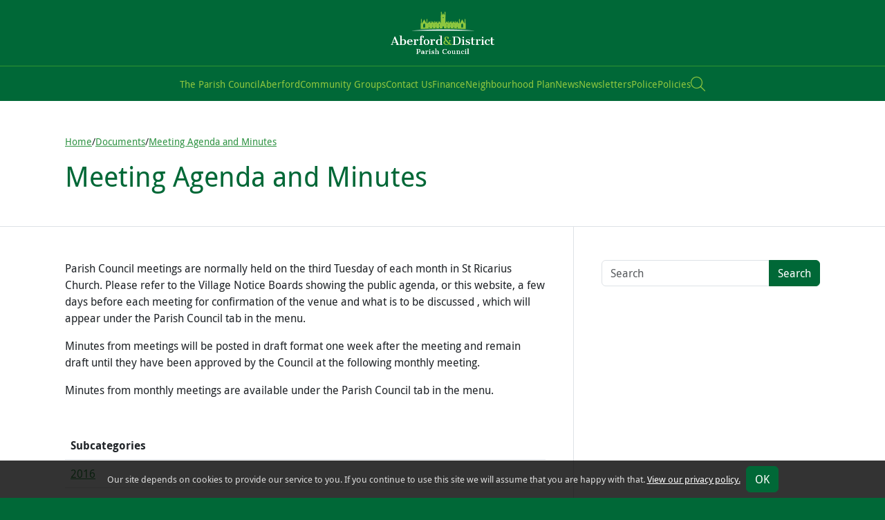

--- FILE ---
content_type: text/html; charset=UTF-8
request_url: https://www.aberford-pc.gov.uk/documents/meeting-agenda-and-minutes/?drawer=Meeting%20Minutes*2018&drawer=Meeting%20Minutes
body_size: 5712
content:
<!DOCTYPE html>
<html lang="en-US">
	
	<head>
		
		
<!---------------------------------
|   _  _  _ __ |_   |_) __ _    __ 
|__(_| /_(/_| ||_)\/|_) | (_)\^/| |
                  /
---------------------------------->




<meta name="description" content=""><link rel="apple-touch-icon" sizes="60x60" href="/apple-touch-icon.png">
<link rel="icon" type="image/png" sizes="32x32" href="/favicon-32x32.png">
<link rel="icon" type="image/png" sizes="16x16" href="/favicon-16x16.png">
<link rel="manifest" href="/site.webmanifest">
<link rel="mask-icon" href="/safari-pinned-tab.svg" color="#8dc63f">
<meta name="msapplication-TileColor" content="#ffffff">
<meta name="theme-color" content="#ffffff"><meta charset="UTF-8"><meta name="viewport" content="width=device-width, initial-scale=1, shrink-to-fit=no">
<!-- Google tag (gtag.js) -->
<script async src="https://www.googletagmanager.com/gtag/js?id=G-C5L46PNG3W"></script>
<script>
  window.dataLayer = window.dataLayer || [];
  function gtag(){dataLayer.push(arguments);}
  gtag('js', new Date());
  gtag('config', 'G-C5L46PNG3W');
</script><meta property="og:title" content="Meeting Agenda and Minutes Document Categories &mdash; Aberford &amp; District Parish Council">
        <meta property="og:site_name" content="Aberford &amp; District Parish Council">
        <meta property="og:url" content="https://www.aberford-pc.gov.uk/documents/meeting-agenda-and-minutes/?drawer=Meeting%20Minutes*2018&drawer=Meeting%20Minutes">
        <meta property="og:type" content="website">
        <meta property="og:image" content="https://www.aberford-pc.gov.uk/wp-content/themes/apc2023/assets/images/og-placeholder.png">
        <meta property="og:image:height" content="628">
        <meta property="og:image:width" content="1200">
        
        <meta name="twitter:card" content="summary_large_image">
        <meta name="twitter:title" content="Meeting Agenda and Minutes Document Categories &mdash; Aberford &amp; District Parish Council">
        <meta name="twitter:image" content="https://www.aberford-pc.gov.uk/wp-content/themes/apc2023/assets/images/og-placeholder.png"><link rel="canonical" href="https://www.aberford-pc.gov.uk/documents/meeting-agenda-and-minutes/?drawer=Meeting%20Minutes*2018&drawer=Meeting%20Minutes" /><script type="application/ld+json">
        {
            "@context": "http://schema.org",
            "@type": "WebSite",
            "url": "https://www.aberford-pc.gov.uk"
        }
        </script><div><!-- Fathom - beautiful, simple website analytics -->
			<script src="https://cdn.usefathom.com/script.js" data-site="TMJKJWKQ" defer></script>
			<!-- / Fathom --></div><title>Meeting Agenda and Minutes &#8211; Aberford &amp; District Parish Council</title>
<meta name='robots' content='max-image-preview:large' />
<link rel="alternate" type="application/rss+xml" title="Aberford &amp; District Parish Council &raquo; Meeting Agenda and Minutes Document Category Feed" href="https://www.aberford-pc.gov.uk/documents/meeting-agenda-and-minutes/feed/" />
<style id='wp-img-auto-sizes-contain-inline-css' type='text/css'>
img:is([sizes=auto i],[sizes^="auto," i]){contain-intrinsic-size:3000px 1500px}
/*# sourceURL=wp-img-auto-sizes-contain-inline-css */
</style>
<link rel='stylesheet' id='bootstrap-css' href='https://www.aberford-pc.gov.uk/wp-content/themes/apc2023/lib/bootstrap-5.3.0/css/bootstrap.min.css?ver=2023-07-04-A' type='text/css' media='all' />
<link rel='stylesheet' id='apc2023-base-css' href='https://www.aberford-pc.gov.uk/wp-content/themes/apc2023/assets/css/base.css?ver=2023-07-04-A' type='text/css' media='all' />
<link rel='stylesheet' id='fontawesome-css' href='https://www.aberford-pc.gov.uk/wp-content/themes/apc2023/lib/fontawesome-pro-6.4.0/css/all.min.css?ver=2023-07-04-A' type='text/css' media='all' />
<script type="text/javascript" src="https://www.aberford-pc.gov.uk/wp-content/themes/apc2023/lib/bootstrap-5.3.0/js/bootstrap.min.js?ver=2023-07-04-A" id="bootstrap-js"></script>
<script type="text/javascript" id="apc2023-base-js-extra">
/* <![CDATA[ */
var apc2023 = {"ajaxurl":"https://www.aberford-pc.gov.uk/wp-admin/admin-ajax.php"};
//# sourceURL=apc2023-base-js-extra
/* ]]> */
</script>
<script type="text/javascript" src="https://www.aberford-pc.gov.uk/wp-content/themes/apc2023/assets/js/base.js?ver=2023-07-04-A" id="apc2023-base-js"></script>
		
	<style id='global-styles-inline-css' type='text/css'>
:root{--wp--preset--aspect-ratio--square: 1;--wp--preset--aspect-ratio--4-3: 4/3;--wp--preset--aspect-ratio--3-4: 3/4;--wp--preset--aspect-ratio--3-2: 3/2;--wp--preset--aspect-ratio--2-3: 2/3;--wp--preset--aspect-ratio--16-9: 16/9;--wp--preset--aspect-ratio--9-16: 9/16;--wp--preset--color--black: #000000;--wp--preset--color--cyan-bluish-gray: #abb8c3;--wp--preset--color--white: #ffffff;--wp--preset--color--pale-pink: #f78da7;--wp--preset--color--vivid-red: #cf2e2e;--wp--preset--color--luminous-vivid-orange: #ff6900;--wp--preset--color--luminous-vivid-amber: #fcb900;--wp--preset--color--light-green-cyan: #7bdcb5;--wp--preset--color--vivid-green-cyan: #00d084;--wp--preset--color--pale-cyan-blue: #8ed1fc;--wp--preset--color--vivid-cyan-blue: #0693e3;--wp--preset--color--vivid-purple: #9b51e0;--wp--preset--gradient--vivid-cyan-blue-to-vivid-purple: linear-gradient(135deg,rgb(6,147,227) 0%,rgb(155,81,224) 100%);--wp--preset--gradient--light-green-cyan-to-vivid-green-cyan: linear-gradient(135deg,rgb(122,220,180) 0%,rgb(0,208,130) 100%);--wp--preset--gradient--luminous-vivid-amber-to-luminous-vivid-orange: linear-gradient(135deg,rgb(252,185,0) 0%,rgb(255,105,0) 100%);--wp--preset--gradient--luminous-vivid-orange-to-vivid-red: linear-gradient(135deg,rgb(255,105,0) 0%,rgb(207,46,46) 100%);--wp--preset--gradient--very-light-gray-to-cyan-bluish-gray: linear-gradient(135deg,rgb(238,238,238) 0%,rgb(169,184,195) 100%);--wp--preset--gradient--cool-to-warm-spectrum: linear-gradient(135deg,rgb(74,234,220) 0%,rgb(151,120,209) 20%,rgb(207,42,186) 40%,rgb(238,44,130) 60%,rgb(251,105,98) 80%,rgb(254,248,76) 100%);--wp--preset--gradient--blush-light-purple: linear-gradient(135deg,rgb(255,206,236) 0%,rgb(152,150,240) 100%);--wp--preset--gradient--blush-bordeaux: linear-gradient(135deg,rgb(254,205,165) 0%,rgb(254,45,45) 50%,rgb(107,0,62) 100%);--wp--preset--gradient--luminous-dusk: linear-gradient(135deg,rgb(255,203,112) 0%,rgb(199,81,192) 50%,rgb(65,88,208) 100%);--wp--preset--gradient--pale-ocean: linear-gradient(135deg,rgb(255,245,203) 0%,rgb(182,227,212) 50%,rgb(51,167,181) 100%);--wp--preset--gradient--electric-grass: linear-gradient(135deg,rgb(202,248,128) 0%,rgb(113,206,126) 100%);--wp--preset--gradient--midnight: linear-gradient(135deg,rgb(2,3,129) 0%,rgb(40,116,252) 100%);--wp--preset--font-size--small: 13px;--wp--preset--font-size--medium: 20px;--wp--preset--font-size--large: 36px;--wp--preset--font-size--x-large: 42px;--wp--preset--spacing--20: 0.44rem;--wp--preset--spacing--30: 0.67rem;--wp--preset--spacing--40: 1rem;--wp--preset--spacing--50: 1.5rem;--wp--preset--spacing--60: 2.25rem;--wp--preset--spacing--70: 3.38rem;--wp--preset--spacing--80: 5.06rem;--wp--preset--shadow--natural: 6px 6px 9px rgba(0, 0, 0, 0.2);--wp--preset--shadow--deep: 12px 12px 50px rgba(0, 0, 0, 0.4);--wp--preset--shadow--sharp: 6px 6px 0px rgba(0, 0, 0, 0.2);--wp--preset--shadow--outlined: 6px 6px 0px -3px rgb(255, 255, 255), 6px 6px rgb(0, 0, 0);--wp--preset--shadow--crisp: 6px 6px 0px rgb(0, 0, 0);}:where(.is-layout-flex){gap: 0.5em;}:where(.is-layout-grid){gap: 0.5em;}body .is-layout-flex{display: flex;}.is-layout-flex{flex-wrap: wrap;align-items: center;}.is-layout-flex > :is(*, div){margin: 0;}body .is-layout-grid{display: grid;}.is-layout-grid > :is(*, div){margin: 0;}:where(.wp-block-columns.is-layout-flex){gap: 2em;}:where(.wp-block-columns.is-layout-grid){gap: 2em;}:where(.wp-block-post-template.is-layout-flex){gap: 1.25em;}:where(.wp-block-post-template.is-layout-grid){gap: 1.25em;}.has-black-color{color: var(--wp--preset--color--black) !important;}.has-cyan-bluish-gray-color{color: var(--wp--preset--color--cyan-bluish-gray) !important;}.has-white-color{color: var(--wp--preset--color--white) !important;}.has-pale-pink-color{color: var(--wp--preset--color--pale-pink) !important;}.has-vivid-red-color{color: var(--wp--preset--color--vivid-red) !important;}.has-luminous-vivid-orange-color{color: var(--wp--preset--color--luminous-vivid-orange) !important;}.has-luminous-vivid-amber-color{color: var(--wp--preset--color--luminous-vivid-amber) !important;}.has-light-green-cyan-color{color: var(--wp--preset--color--light-green-cyan) !important;}.has-vivid-green-cyan-color{color: var(--wp--preset--color--vivid-green-cyan) !important;}.has-pale-cyan-blue-color{color: var(--wp--preset--color--pale-cyan-blue) !important;}.has-vivid-cyan-blue-color{color: var(--wp--preset--color--vivid-cyan-blue) !important;}.has-vivid-purple-color{color: var(--wp--preset--color--vivid-purple) !important;}.has-black-background-color{background-color: var(--wp--preset--color--black) !important;}.has-cyan-bluish-gray-background-color{background-color: var(--wp--preset--color--cyan-bluish-gray) !important;}.has-white-background-color{background-color: var(--wp--preset--color--white) !important;}.has-pale-pink-background-color{background-color: var(--wp--preset--color--pale-pink) !important;}.has-vivid-red-background-color{background-color: var(--wp--preset--color--vivid-red) !important;}.has-luminous-vivid-orange-background-color{background-color: var(--wp--preset--color--luminous-vivid-orange) !important;}.has-luminous-vivid-amber-background-color{background-color: var(--wp--preset--color--luminous-vivid-amber) !important;}.has-light-green-cyan-background-color{background-color: var(--wp--preset--color--light-green-cyan) !important;}.has-vivid-green-cyan-background-color{background-color: var(--wp--preset--color--vivid-green-cyan) !important;}.has-pale-cyan-blue-background-color{background-color: var(--wp--preset--color--pale-cyan-blue) !important;}.has-vivid-cyan-blue-background-color{background-color: var(--wp--preset--color--vivid-cyan-blue) !important;}.has-vivid-purple-background-color{background-color: var(--wp--preset--color--vivid-purple) !important;}.has-black-border-color{border-color: var(--wp--preset--color--black) !important;}.has-cyan-bluish-gray-border-color{border-color: var(--wp--preset--color--cyan-bluish-gray) !important;}.has-white-border-color{border-color: var(--wp--preset--color--white) !important;}.has-pale-pink-border-color{border-color: var(--wp--preset--color--pale-pink) !important;}.has-vivid-red-border-color{border-color: var(--wp--preset--color--vivid-red) !important;}.has-luminous-vivid-orange-border-color{border-color: var(--wp--preset--color--luminous-vivid-orange) !important;}.has-luminous-vivid-amber-border-color{border-color: var(--wp--preset--color--luminous-vivid-amber) !important;}.has-light-green-cyan-border-color{border-color: var(--wp--preset--color--light-green-cyan) !important;}.has-vivid-green-cyan-border-color{border-color: var(--wp--preset--color--vivid-green-cyan) !important;}.has-pale-cyan-blue-border-color{border-color: var(--wp--preset--color--pale-cyan-blue) !important;}.has-vivid-cyan-blue-border-color{border-color: var(--wp--preset--color--vivid-cyan-blue) !important;}.has-vivid-purple-border-color{border-color: var(--wp--preset--color--vivid-purple) !important;}.has-vivid-cyan-blue-to-vivid-purple-gradient-background{background: var(--wp--preset--gradient--vivid-cyan-blue-to-vivid-purple) !important;}.has-light-green-cyan-to-vivid-green-cyan-gradient-background{background: var(--wp--preset--gradient--light-green-cyan-to-vivid-green-cyan) !important;}.has-luminous-vivid-amber-to-luminous-vivid-orange-gradient-background{background: var(--wp--preset--gradient--luminous-vivid-amber-to-luminous-vivid-orange) !important;}.has-luminous-vivid-orange-to-vivid-red-gradient-background{background: var(--wp--preset--gradient--luminous-vivid-orange-to-vivid-red) !important;}.has-very-light-gray-to-cyan-bluish-gray-gradient-background{background: var(--wp--preset--gradient--very-light-gray-to-cyan-bluish-gray) !important;}.has-cool-to-warm-spectrum-gradient-background{background: var(--wp--preset--gradient--cool-to-warm-spectrum) !important;}.has-blush-light-purple-gradient-background{background: var(--wp--preset--gradient--blush-light-purple) !important;}.has-blush-bordeaux-gradient-background{background: var(--wp--preset--gradient--blush-bordeaux) !important;}.has-luminous-dusk-gradient-background{background: var(--wp--preset--gradient--luminous-dusk) !important;}.has-pale-ocean-gradient-background{background: var(--wp--preset--gradient--pale-ocean) !important;}.has-electric-grass-gradient-background{background: var(--wp--preset--gradient--electric-grass) !important;}.has-midnight-gradient-background{background: var(--wp--preset--gradient--midnight) !important;}.has-small-font-size{font-size: var(--wp--preset--font-size--small) !important;}.has-medium-font-size{font-size: var(--wp--preset--font-size--medium) !important;}.has-large-font-size{font-size: var(--wp--preset--font-size--large) !important;}.has-x-large-font-size{font-size: var(--wp--preset--font-size--x-large) !important;}
/*# sourceURL=global-styles-inline-css */
</style>
</head>

	<body class="archive tax-document-category term-meeting-agenda-and-minutes term-43 wp-theme-apc2023 bg-green">
    
    <a class="skip-link sr-only" href="#content">Skip to content</a>		
		<div class="offcanvas offcanvas-end text-bg-dark" tabindex="-1" id="mobile-menu-wrap" aria-labelledby="mobileMenuLabel">
				
			<div class="offcanvas-body p-0">

				<div class="p-3 hstack justify-content-between">

					<div>

						<h5 class="offcanvas-title sr-only" id="mobileMenuLabel">Mobile Menu</h5>

					</div>

					<button type="button" class="btn-close btn-close-white" data-bs-dismiss="offcanvas" aria-label="Close"></button>

				</div>

				<ul id="menu-main-menu" class="mobile-menu"><li id="menu-item-4635" class="menu-item menu-item-type-post_type menu-item-object-page menu-item-home menu-item-has-children menu-item-4635"><a href="https://www.aberford-pc.gov.uk/">The Parish Council</a>
<ul class="sub-menu">
	<li id="menu-item-1516" class="menu-item menu-item-type-custom menu-item-object-custom menu-item-has-children menu-item-1516"><a>Useful Information</a>
	<ul class="sub-menu">
		<li id="menu-item-1512" class="menu-item menu-item-type-post_type menu-item-object-page menu-item-1512"><a href="https://www.aberford-pc.gov.uk/cookie-policy/">Cookie Policy</a></li>
		<li id="menu-item-1511" class="menu-item menu-item-type-post_type menu-item-object-page menu-item-1511"><a href="https://www.aberford-pc.gov.uk/freedom-of-information/">Freedom of Information</a></li>
		<li id="menu-item-1523" class="menu-item menu-item-type-post_type menu-item-object-page menu-item-1523"><a href="https://www.aberford-pc.gov.uk/parish-map-and-property/">Parish Map and Property</a></li>
	</ul>
</li>
	<li id="menu-item-1286" class="menu-item menu-item-type-post_type menu-item-object-page menu-item-1286"><a href="https://www.aberford-pc.gov.uk/the-councillors/">The Councillors and Clerk</a></li>
	<li id="menu-item-1290" class="menu-item menu-item-type-post_type menu-item-object-page menu-item-1290"><a href="https://www.aberford-pc.gov.uk/council-meetings/">Council Meetings &#8211; Agendas &#8211; Minutes &#8211; Documents</a></li>
	<li id="menu-item-1285" class="menu-item menu-item-type-post_type menu-item-object-page menu-item-1285"><a href="https://www.aberford-pc.gov.uk/planning-applications/">Planning Applications</a></li>
	<li id="menu-item-4628" class="menu-item menu-item-type-post_type menu-item-object-page menu-item-4628"><a href="https://www.aberford-pc.gov.uk/parish-council-information/">Parish Council Information</a></li>
</ul>
</li>
<li id="menu-item-1299" class="menu-item menu-item-type-post_type menu-item-object-page menu-item-has-children menu-item-1299"><a href="https://www.aberford-pc.gov.uk/aberford/">Aberford</a>
<ul class="sub-menu">
	<li id="menu-item-1301" class="menu-item menu-item-type-post_type menu-item-object-page menu-item-1301"><a href="https://www.aberford-pc.gov.uk/aberford/">About Aberford</a></li>
	<li id="menu-item-1302" class="menu-item menu-item-type-post_type menu-item-object-page menu-item-1302"><a href="https://www.aberford-pc.gov.uk/conservation-area/">Conservation Area</a></li>
</ul>
</li>
<li id="menu-item-1515" class="menu-item menu-item-type-post_type menu-item-object-page menu-item-1515"><a href="https://www.aberford-pc.gov.uk/community-groups/">Community Groups</a></li>
<li id="menu-item-1289" class="menu-item menu-item-type-post_type menu-item-object-page menu-item-1289"><a href="https://www.aberford-pc.gov.uk/contact-us/">Contact Us</a></li>
<li id="menu-item-4868" class="menu-item menu-item-type-post_type menu-item-object-page menu-item-4868"><a href="https://www.aberford-pc.gov.uk/finance/">Finance</a></li>
<li id="menu-item-1798" class="menu-item menu-item-type-post_type menu-item-object-page menu-item-1798"><a href="https://www.aberford-pc.gov.uk/neighbourhood-plan/">Neighbourhood Plan</a></li>
<li id="menu-item-1303" class="menu-item menu-item-type-post_type menu-item-object-page menu-item-1303"><a href="https://www.aberford-pc.gov.uk/news/">News</a></li>
<li id="menu-item-4762" class="menu-item menu-item-type-post_type menu-item-object-page menu-item-4762"><a href="https://www.aberford-pc.gov.uk/newsletters/">Newsletters</a></li>
<li id="menu-item-4760" class="menu-item menu-item-type-post_type menu-item-object-page menu-item-4760"><a href="https://www.aberford-pc.gov.uk/police/">Police</a></li>
<li id="menu-item-5226" class="menu-item menu-item-type-post_type menu-item-object-page menu-item-5226"><a href="https://www.aberford-pc.gov.uk/policies/">Policies</a></li>
</ul>
			</div>

		</div>
    
    <div class="modal fade" id="searchModal" tabindex="-1" aria-labelledby="searchModalLabel" aria-hidden="true">
      <div class="modal-dialog modal-sm">
        <div class="modal-content">
          <div class="modal-header">
            <h1 class="modal-title fs-5" id="searchModalLabel">Search</h1>
            <button type="button" class="btn-close" data-bs-dismiss="modal" aria-label="Close"></button>
          </div>
          <div class="modal-body">
            <form action="https://www.aberford-pc.gov.uk" method="get">
              <div class="input-group">
                <input type="text" class="form-control" placeholder="Your search terms" aria-label="Search terms" aria-describedby="modal-search-button" name="s" id="modal-search" value="">
                <button class="btn btn-primary" type="submit" id="modal-search-button">Search</button>
              </div>
            </form>
          </div>
        </div>
      </div>
    </div>
            
		<header class="links-light small position-relative z-1">

			      
      <div class="border-bottom border-green-light">
				
        <div class="container px-4 py-3">

          <div class="row g-4 g-xl-5 align-items-center">

            <div class="col col-xl-12 text-xl-center">

              <a href="https://www.aberford-pc.gov.uk" title="Home" class="awaken">
                <img src="https://www.aberford-pc.gov.uk/wp-content/themes/apc2023/assets/images/aberford-parish-council-logo.png" alt="Aberford Parish Council Logo" width="152" height="63" class="img-fluid">
              </a>

            </div>

            <div class="col col-xl-12 d-xl-none">

              <div class="hstack gap-3 justify-content-end justify-content-xl-center">

                <a class="d-xl-none" data-bs-toggle="modal" data-bs-target="#searchModal" role="button" title="Open Search Box">
                  <i class="fa-light fa-search fa-xl"></i>
                </a>

                <a class="d-xl-none" data-bs-toggle="offcanvas" href="#mobile-menu-wrap" role="button" aria-controls="mobile-menu-wrap" title="Open Menu">
                  <i class="fa-light fa-bars fa-xl"></i>
                </a>

              </div>

            </div>

          </div>

        </div>
        
      </div>
      
      <div class="links-green-very-light d-none d-xl-flex justify-content-center align-items-center gap-3">
        
        <ul id="menu-main-menu-1" class="desktop-menu"><li class="menu-item menu-item-type-post_type menu-item-object-page menu-item-home menu-item-has-children menu-item-4635"><a href="https://www.aberford-pc.gov.uk/">The Parish Council</a>
<ul class="sub-menu">
	<li class="menu-item menu-item-type-custom menu-item-object-custom menu-item-has-children menu-item-1516"><a>Useful Information</a>
	<ul class="sub-menu">
		<li class="menu-item menu-item-type-post_type menu-item-object-page menu-item-1512"><a href="https://www.aberford-pc.gov.uk/cookie-policy/">Cookie Policy</a></li>
		<li class="menu-item menu-item-type-post_type menu-item-object-page menu-item-1511"><a href="https://www.aberford-pc.gov.uk/freedom-of-information/">Freedom of Information</a></li>
		<li class="menu-item menu-item-type-post_type menu-item-object-page menu-item-1523"><a href="https://www.aberford-pc.gov.uk/parish-map-and-property/">Parish Map and Property</a></li>
	</ul>
</li>
	<li class="menu-item menu-item-type-post_type menu-item-object-page menu-item-1286"><a href="https://www.aberford-pc.gov.uk/the-councillors/">The Councillors and Clerk</a></li>
	<li class="menu-item menu-item-type-post_type menu-item-object-page menu-item-1290"><a href="https://www.aberford-pc.gov.uk/council-meetings/">Council Meetings &#8211; Agendas &#8211; Minutes &#8211; Documents</a></li>
	<li class="menu-item menu-item-type-post_type menu-item-object-page menu-item-1285"><a href="https://www.aberford-pc.gov.uk/planning-applications/">Planning Applications</a></li>
	<li class="menu-item menu-item-type-post_type menu-item-object-page menu-item-4628"><a href="https://www.aberford-pc.gov.uk/parish-council-information/">Parish Council Information</a></li>
</ul>
</li>
<li class="menu-item menu-item-type-post_type menu-item-object-page menu-item-has-children menu-item-1299"><a href="https://www.aberford-pc.gov.uk/aberford/">Aberford</a>
<ul class="sub-menu">
	<li class="menu-item menu-item-type-post_type menu-item-object-page menu-item-1301"><a href="https://www.aberford-pc.gov.uk/aberford/">About Aberford</a></li>
	<li class="menu-item menu-item-type-post_type menu-item-object-page menu-item-1302"><a href="https://www.aberford-pc.gov.uk/conservation-area/">Conservation Area</a></li>
</ul>
</li>
<li class="menu-item menu-item-type-post_type menu-item-object-page menu-item-1515"><a href="https://www.aberford-pc.gov.uk/community-groups/">Community Groups</a></li>
<li class="menu-item menu-item-type-post_type menu-item-object-page menu-item-1289"><a href="https://www.aberford-pc.gov.uk/contact-us/">Contact Us</a></li>
<li class="menu-item menu-item-type-post_type menu-item-object-page menu-item-4868"><a href="https://www.aberford-pc.gov.uk/finance/">Finance</a></li>
<li class="menu-item menu-item-type-post_type menu-item-object-page menu-item-1798"><a href="https://www.aberford-pc.gov.uk/neighbourhood-plan/">Neighbourhood Plan</a></li>
<li class="menu-item menu-item-type-post_type menu-item-object-page menu-item-1303"><a href="https://www.aberford-pc.gov.uk/news/">News</a></li>
<li class="menu-item menu-item-type-post_type menu-item-object-page menu-item-4762"><a href="https://www.aberford-pc.gov.uk/newsletters/">Newsletters</a></li>
<li class="menu-item menu-item-type-post_type menu-item-object-page menu-item-4760"><a href="https://www.aberford-pc.gov.uk/police/">Police</a></li>
<li class="menu-item menu-item-type-post_type menu-item-object-page menu-item-5226"><a href="https://www.aberford-pc.gov.uk/policies/">Policies</a></li>
</ul>        
        <a class="text-green-very-light" data-bs-toggle="modal" data-bs-target="#searchModal" role="button" title="Open Search Box">
          <i class="fa-light fa-search fa-xl"></i>
        </a>
        
      </div>
				
		</header>
<main id="content" class="bg-white">
	
	<div class="border-bottom ">
    
  <div class="container px-4 py-5">

    
  <ol class="list-unstyled hstack gap-2 small" vocab="https://schema.org/" typeof="BreadcrumbList">
    <li class="d-none d-lg-block" property="itemListElement" typeof="ListItem">
      <a property="item" typeof="WebPage" href="https://www.aberford-pc.gov.uk">
        <span property="name">Home</span>
      </a>
      <meta property="position" content="1">
    </li>
      <span class="d-none d-lg-inline">/ </span>
      <li property="itemListElement" typeof="ListItem">
        <a href="https://www.aberford-pc.gov.uk/documents/" property="name">Documents</a>
        <meta property="position" content="2">
      </li>
      <span class="d-none d-lg-inline">/ </span>
      <li property="itemListElement" typeof="ListItem">
        <a href="https://www.aberford-pc.gov.uk/documents/meeting-agenda-and-minutes/" property="name">Meeting Agenda and Minutes</a>
        <meta property="position" content="3">
      </li>
  </ol>    
    <h1 class="m-0">Meeting Agenda and Minutes</h1>

  </div>

</div>  
  <div class="container px-4">
    
    <div class="row g-5">
      
      <div class="col-12 col-lg-8 border-lg-end">
        
        <div class="py-5 pe-lg-3">
        
          
          <div class="mb-5">
            <p>Parish Council meetings are normally held on the third Tuesday of each month in St Ricarius Church. Please refer to the Village Notice Boards showing the public agenda, or this website, a few days before each meeting for confirmation of the venue and what is to be discussed , which will appear under the Parish Council tab in the menu.</p>
<p>Minutes from meetings will be posted in draft format one week after the meeting and remain draft until they have been approved by the Council at the following monthly meeting.</p>
<p>Minutes from monthly meetings are available under the Parish Council tab in the menu.</p>

          </div>          
          <div class="table-responsive mb-5">
            <table class="table" style="min-width: 400px;">
              <tbody>
                <tr>
                  <th>Subcategories</th>
                </tr>
                <tr>
                  <td>
                    <a href="https://www.aberford-pc.gov.uk/documents/meeting-agenda-and-minutes/2016/">2016</a>
                  </td>
                </tr>
                <tr>
                  <td>
                    <a href="https://www.aberford-pc.gov.uk/documents/meeting-agenda-and-minutes/2017/">2017</a>
                  </td>
                </tr>
                <tr>
                  <td>
                    <a href="https://www.aberford-pc.gov.uk/documents/meeting-agenda-and-minutes/2018/">2018</a>
                  </td>
                </tr>
                <tr>
                  <td>
                    <a href="https://www.aberford-pc.gov.uk/documents/meeting-agenda-and-minutes/2019/">2019</a>
                  </td>
                </tr>
                <tr>
                  <td>
                    <a href="https://www.aberford-pc.gov.uk/documents/meeting-agenda-and-minutes/2020/">2020</a>
                  </td>
                </tr>
                <tr>
                  <td>
                    <a href="https://www.aberford-pc.gov.uk/documents/meeting-agenda-and-minutes/2021/">2021</a>
                  </td>
                </tr>
                <tr>
                  <td>
                    <a href="https://www.aberford-pc.gov.uk/documents/meeting-agenda-and-minutes/2022/">2022</a>
                  </td>
                </tr>
                <tr>
                  <td>
                    <a href="https://www.aberford-pc.gov.uk/documents/meeting-agenda-and-minutes/2023/">2023</a>
                  </td>
                </tr>
                <tr>
                  <td>
                    <a href="https://www.aberford-pc.gov.uk/documents/meeting-agenda-and-minutes/2024/">2024</a>
                  </td>
                </tr>
              </tbody>
            </table>
          </div>          
        </div>
        
      </div>
      
      <div class="col-12 col-lg-4">
        
        <div class="py-5 ps-lg-3">
          
          
<form action="https://www.aberford-pc.gov.uk" method="get" class="mb-5">
  <div class="input-group">
    <input type="text" class="form-control" placeholder="Search" aria-label="Search terms" aria-describedby="sidebar-search-button" name="s" id="sidebar-search" value="">
    <button class="btn btn-primary" type="submit" id="sidebar-search-button">Search</button>
  </div>
</form>          
        </div>
        
      </div>
      
    </div>
    
  </div>
	
</main>
			
		<footer class="text-light links-light small text-center">
			
			<div class="container p-4">
        
        <div class="hstack gap-3 flex-wrap justify-content-center">
        
          <div>
            &copy; Aberford &amp; District Parish Council          </div>
        
          <ul id="menu-footer-links" class="footer-menu list-unstyled m-0 hstack gap-3 flex-wrap justify-content-center"><li id="menu-item-4596" class="menu-item menu-item-type-post_type menu-item-object-page menu-item-4596"><a href="https://www.aberford-pc.gov.uk/accessibility-statement/">Accessibility Statement</a></li>
</ul>          
        </div>
        
      </div>
			
		</footer>

    <a href="#" class="back-to-top">
      <i class="fa-regular fa-chevron-up"></i>
    </a>

    <script type="speculationrules">
{"prefetch":[{"source":"document","where":{"and":[{"href_matches":"/*"},{"not":{"href_matches":["/wp-*.php","/wp-admin/*","/wp-content/uploads/*","/wp-content/*","/wp-content/plugins/*","/wp-content/themes/apc2023/*","/*\\?(.+)"]}},{"not":{"selector_matches":"a[rel~=\"nofollow\"]"}},{"not":{"selector_matches":".no-prefetch, .no-prefetch a"}}]},"eagerness":"conservative"}]}
</script>

	</body>

</html>

--- FILE ---
content_type: application/javascript
request_url: https://www.aberford-pc.gov.uk/wp-content/themes/apc2023/assets/js/base.js?ver=2023-07-04-A
body_size: 1520
content:
(function() {
		
  function setCookie(cname, cvalue, exdays) {
    var d = new Date();
    d.setTime(d.getTime() + (exdays*24*60*60*1000));
    var expires = "expires="+ d.toUTCString();
    document.cookie = cname + "=" + cvalue + ";" + expires + ";path=/";
  }
  
  function getCookie(cname) {
    var name = cname + "=";
    var decodedCookie = decodeURIComponent(document.cookie);
    var ca = decodedCookie.split(';');
    for(var i = 0; i <ca.length; i++) {
      var c = ca[i];
      while (c.charAt(0) == ' ') {
        c = c.substring(1);
      }
      if (c.indexOf(name) == 0) {
        return c.substring(name.length, c.length);
      }
    }
    return "";
  }
  
  function checkVisibility() {
    
    /* 
    Any element with the .awaken class on it's own will have the .in-viewport class added to it when it comes into the viewport.
    
    Any .awaken elements that have an .awaken-parent will have the classes added when the parent comes into the viewport.
    */
    
    let elements = document.querySelectorAll('.awaken');
    
    let observer;

    let options = {
      root: null,
      rootMargin: "0px",
      threshold: 0
    };

    observer = new IntersectionObserver(handleIntersect, options);
        
    elements.forEach((element) => {
      
      observer.observe(element);
      
    });

  }
  
  async function waitForImagesToLoad(imageArray) {
    
    const promiseArray = []; // create an array for promises

    for (let img of imageArray) {

      promiseArray.push(new Promise(resolve => {

        img.onload = function() {

          resolve();
          
        };

      }));
    }

    await Promise.all(promiseArray); // wait for all the images to be loaded
    return imageArray;
    
  }
  
  function handleIntersect(entries) {
    
    entries.forEach((entry) => {
      
      if (entry.isIntersecting) {
        
        // If this element is inside an .awaken-parent container, wake up all it's siblings too
        
        const parent = entry.target.closest(".awaken-parent");
        let targets = [entry.target];
        
        if (parent) {
          
          targets = parent.querySelectorAll(".awaken");
          
        }
        
        targets.forEach((target) => {
          
          const delay = target.dataset.awakenDelay || 0
          let images = target.querySelectorAll("img");
          let imagesAreLoaded = true;
          
          // Check if the target is an image, or contains any images
          // If so, add the in-viewport class once all the images have loaded
          
          if (target.tagName === 'IMG') {
            
            images.push(target);
            
          }
          
          if (images.length) {
            
            images.forEach(img => {
              
              if (!img.complete) {
                
                imagesAreLoaded = false;
                
              }
              
            });
            
          }
            
          if (!imagesAreLoaded) {
            
            // Some images are not loaded yet
            // wait for them all to load before adding the class

            waitForImagesToLoad(images).then(images => {

              setTimeout(function() {

                if (!target.classList.contains("in-viewport")) {

                  target.classList.add("in-viewport");

                }

              }, delay);

            });

          } else {
          
            // All images are loaded already
            // Add in-viewport class normally

            setTimeout(function() {

              if (!target.classList.contains("in-viewport")) {

                target.classList.add("in-viewport");

              }

            }, delay);
            
          }
          
        });
        
      }
      
    });
  }

  function setupCookieNotice() {

    var userAcceptsCookies = getCookie('userAcceptsCookies');

    if (!userAcceptsCookies) {

      // Display cookie notice
			
			const body = document.querySelector('body');
			const html = '<div id="cookie-notice-wrap" style="position: fixed; bottom: 0; left: 0; width: 100%; background-color: rgba(0,0,0,0.8); color: #DDD; text-align: center; padding: 0.5rem; display: flex; align-items: center; justify-content: center; z-index: 10; font-size: 0.8rem; font-family: inherit;"><div style="margin-right: 0.5rem;">Our site depends on cookies to provide our service to you. If you continue to use this site we will assume that you are happy with that. <a href="/privacy-policy" title="View our cookie policy" style="color: #FFF;">View our privacy policy.</a> </div><div><button class="btn btn-primary" style="white-space: nowrap;">OK</button></div>';
			
			body.insertAdjacentHTML('beforeend', html);
			
			const cookieNoticeWrap = document.querySelector('#cookie-notice-wrap');
			const cookieNoticeButton = document.querySelector('#cookie-notice-wrap button');
			
			cookieNoticeButton.addEventListener('click', function() {

        setCookie('userAcceptsCookies', 1, 28);
        cookieNoticeWrap.classList.add('d-none');

      });

    }

  }
  
  function setupScrollToTopButton() {
    
    const body = document.querySelector('body');
    
    window.addEventListener('scroll', function() {
      
      if (window.scrollY <= 0) {
        
        body.classList.remove('scrolled');
        
      } else if (!body.classList.contains('scrolled')) {
        
        body.classList.add('scrolled');
        
      }
      
    });
    
  }
	
	document.addEventListener('DOMContentLoaded', function() {
    
    checkVisibility();
    setupCookieNotice();
    setupScrollToTopButton();
    
	});

})();
